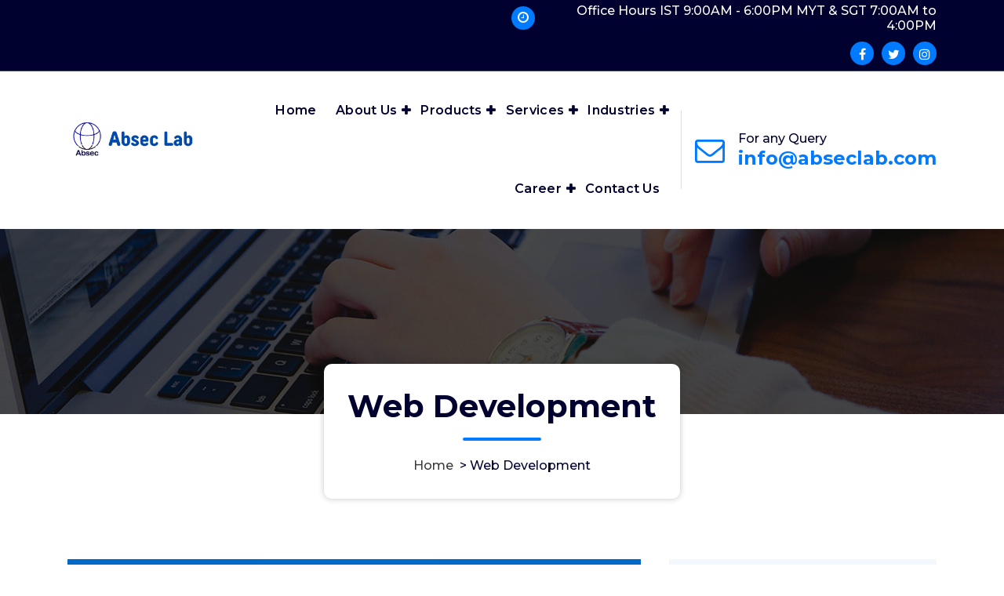

--- FILE ---
content_type: text/html; charset=UTF-8
request_url: https://abseclab.com/web-development/
body_size: 9829
content:
<!DOCTYPE html>
<html lang="en">
	<head>
		<meta charset="UTF-8">
		<meta name="viewport" content="width=device-width, initial-scale=1">
		<link rel="profile" href="http://gmpg.org/xfn/11">
		
		<title>Web Development &#8211; abseclab.com</title>
<meta name='robots' content='max-image-preview:large' />
<link rel='dns-prefetch' href='//fonts.googleapis.com' />
<link rel="alternate" type="application/rss+xml" title="abseclab.com &raquo; Feed" href="https://abseclab.com/feed/" />
<link rel="alternate" type="application/rss+xml" title="abseclab.com &raquo; Comments Feed" href="https://abseclab.com/comments/feed/" />
<link rel="alternate" title="oEmbed (JSON)" type="application/json+oembed" href="https://abseclab.com/wp-json/oembed/1.0/embed?url=https%3A%2F%2Fabseclab.com%2Fweb-development%2F" />
<link rel="alternate" title="oEmbed (XML)" type="text/xml+oembed" href="https://abseclab.com/wp-json/oembed/1.0/embed?url=https%3A%2F%2Fabseclab.com%2Fweb-development%2F&#038;format=xml" />
<style id='wp-img-auto-sizes-contain-inline-css' type='text/css'>
img:is([sizes=auto i],[sizes^="auto," i]){contain-intrinsic-size:3000px 1500px}
/*# sourceURL=wp-img-auto-sizes-contain-inline-css */
</style>
<style id='wp-emoji-styles-inline-css' type='text/css'>

	img.wp-smiley, img.emoji {
		display: inline !important;
		border: none !important;
		box-shadow: none !important;
		height: 1em !important;
		width: 1em !important;
		margin: 0 0.07em !important;
		vertical-align: -0.1em !important;
		background: none !important;
		padding: 0 !important;
	}
/*# sourceURL=wp-emoji-styles-inline-css */
</style>
<link rel='stylesheet' id='wp-block-library-css' href='https://abseclab.com/wp-includes/css/dist/block-library/style.min.css?ver=6.9' type='text/css' media='all' />
<style id='classic-theme-styles-inline-css' type='text/css'>
/*! This file is auto-generated */
.wp-block-button__link{color:#fff;background-color:#32373c;border-radius:9999px;box-shadow:none;text-decoration:none;padding:calc(.667em + 2px) calc(1.333em + 2px);font-size:1.125em}.wp-block-file__button{background:#32373c;color:#fff;text-decoration:none}
/*# sourceURL=/wp-includes/css/classic-themes.min.css */
</style>
<style id='global-styles-inline-css' type='text/css'>
:root{--wp--preset--aspect-ratio--square: 1;--wp--preset--aspect-ratio--4-3: 4/3;--wp--preset--aspect-ratio--3-4: 3/4;--wp--preset--aspect-ratio--3-2: 3/2;--wp--preset--aspect-ratio--2-3: 2/3;--wp--preset--aspect-ratio--16-9: 16/9;--wp--preset--aspect-ratio--9-16: 9/16;--wp--preset--color--black: #000000;--wp--preset--color--cyan-bluish-gray: #abb8c3;--wp--preset--color--white: #ffffff;--wp--preset--color--pale-pink: #f78da7;--wp--preset--color--vivid-red: #cf2e2e;--wp--preset--color--luminous-vivid-orange: #ff6900;--wp--preset--color--luminous-vivid-amber: #fcb900;--wp--preset--color--light-green-cyan: #7bdcb5;--wp--preset--color--vivid-green-cyan: #00d084;--wp--preset--color--pale-cyan-blue: #8ed1fc;--wp--preset--color--vivid-cyan-blue: #0693e3;--wp--preset--color--vivid-purple: #9b51e0;--wp--preset--gradient--vivid-cyan-blue-to-vivid-purple: linear-gradient(135deg,rgb(6,147,227) 0%,rgb(155,81,224) 100%);--wp--preset--gradient--light-green-cyan-to-vivid-green-cyan: linear-gradient(135deg,rgb(122,220,180) 0%,rgb(0,208,130) 100%);--wp--preset--gradient--luminous-vivid-amber-to-luminous-vivid-orange: linear-gradient(135deg,rgb(252,185,0) 0%,rgb(255,105,0) 100%);--wp--preset--gradient--luminous-vivid-orange-to-vivid-red: linear-gradient(135deg,rgb(255,105,0) 0%,rgb(207,46,46) 100%);--wp--preset--gradient--very-light-gray-to-cyan-bluish-gray: linear-gradient(135deg,rgb(238,238,238) 0%,rgb(169,184,195) 100%);--wp--preset--gradient--cool-to-warm-spectrum: linear-gradient(135deg,rgb(74,234,220) 0%,rgb(151,120,209) 20%,rgb(207,42,186) 40%,rgb(238,44,130) 60%,rgb(251,105,98) 80%,rgb(254,248,76) 100%);--wp--preset--gradient--blush-light-purple: linear-gradient(135deg,rgb(255,206,236) 0%,rgb(152,150,240) 100%);--wp--preset--gradient--blush-bordeaux: linear-gradient(135deg,rgb(254,205,165) 0%,rgb(254,45,45) 50%,rgb(107,0,62) 100%);--wp--preset--gradient--luminous-dusk: linear-gradient(135deg,rgb(255,203,112) 0%,rgb(199,81,192) 50%,rgb(65,88,208) 100%);--wp--preset--gradient--pale-ocean: linear-gradient(135deg,rgb(255,245,203) 0%,rgb(182,227,212) 50%,rgb(51,167,181) 100%);--wp--preset--gradient--electric-grass: linear-gradient(135deg,rgb(202,248,128) 0%,rgb(113,206,126) 100%);--wp--preset--gradient--midnight: linear-gradient(135deg,rgb(2,3,129) 0%,rgb(40,116,252) 100%);--wp--preset--font-size--small: 13px;--wp--preset--font-size--medium: 20px;--wp--preset--font-size--large: 36px;--wp--preset--font-size--x-large: 42px;--wp--preset--spacing--20: 0.44rem;--wp--preset--spacing--30: 0.67rem;--wp--preset--spacing--40: 1rem;--wp--preset--spacing--50: 1.5rem;--wp--preset--spacing--60: 2.25rem;--wp--preset--spacing--70: 3.38rem;--wp--preset--spacing--80: 5.06rem;--wp--preset--shadow--natural: 6px 6px 9px rgba(0, 0, 0, 0.2);--wp--preset--shadow--deep: 12px 12px 50px rgba(0, 0, 0, 0.4);--wp--preset--shadow--sharp: 6px 6px 0px rgba(0, 0, 0, 0.2);--wp--preset--shadow--outlined: 6px 6px 0px -3px rgb(255, 255, 255), 6px 6px rgb(0, 0, 0);--wp--preset--shadow--crisp: 6px 6px 0px rgb(0, 0, 0);}:where(.is-layout-flex){gap: 0.5em;}:where(.is-layout-grid){gap: 0.5em;}body .is-layout-flex{display: flex;}.is-layout-flex{flex-wrap: wrap;align-items: center;}.is-layout-flex > :is(*, div){margin: 0;}body .is-layout-grid{display: grid;}.is-layout-grid > :is(*, div){margin: 0;}:where(.wp-block-columns.is-layout-flex){gap: 2em;}:where(.wp-block-columns.is-layout-grid){gap: 2em;}:where(.wp-block-post-template.is-layout-flex){gap: 1.25em;}:where(.wp-block-post-template.is-layout-grid){gap: 1.25em;}.has-black-color{color: var(--wp--preset--color--black) !important;}.has-cyan-bluish-gray-color{color: var(--wp--preset--color--cyan-bluish-gray) !important;}.has-white-color{color: var(--wp--preset--color--white) !important;}.has-pale-pink-color{color: var(--wp--preset--color--pale-pink) !important;}.has-vivid-red-color{color: var(--wp--preset--color--vivid-red) !important;}.has-luminous-vivid-orange-color{color: var(--wp--preset--color--luminous-vivid-orange) !important;}.has-luminous-vivid-amber-color{color: var(--wp--preset--color--luminous-vivid-amber) !important;}.has-light-green-cyan-color{color: var(--wp--preset--color--light-green-cyan) !important;}.has-vivid-green-cyan-color{color: var(--wp--preset--color--vivid-green-cyan) !important;}.has-pale-cyan-blue-color{color: var(--wp--preset--color--pale-cyan-blue) !important;}.has-vivid-cyan-blue-color{color: var(--wp--preset--color--vivid-cyan-blue) !important;}.has-vivid-purple-color{color: var(--wp--preset--color--vivid-purple) !important;}.has-black-background-color{background-color: var(--wp--preset--color--black) !important;}.has-cyan-bluish-gray-background-color{background-color: var(--wp--preset--color--cyan-bluish-gray) !important;}.has-white-background-color{background-color: var(--wp--preset--color--white) !important;}.has-pale-pink-background-color{background-color: var(--wp--preset--color--pale-pink) !important;}.has-vivid-red-background-color{background-color: var(--wp--preset--color--vivid-red) !important;}.has-luminous-vivid-orange-background-color{background-color: var(--wp--preset--color--luminous-vivid-orange) !important;}.has-luminous-vivid-amber-background-color{background-color: var(--wp--preset--color--luminous-vivid-amber) !important;}.has-light-green-cyan-background-color{background-color: var(--wp--preset--color--light-green-cyan) !important;}.has-vivid-green-cyan-background-color{background-color: var(--wp--preset--color--vivid-green-cyan) !important;}.has-pale-cyan-blue-background-color{background-color: var(--wp--preset--color--pale-cyan-blue) !important;}.has-vivid-cyan-blue-background-color{background-color: var(--wp--preset--color--vivid-cyan-blue) !important;}.has-vivid-purple-background-color{background-color: var(--wp--preset--color--vivid-purple) !important;}.has-black-border-color{border-color: var(--wp--preset--color--black) !important;}.has-cyan-bluish-gray-border-color{border-color: var(--wp--preset--color--cyan-bluish-gray) !important;}.has-white-border-color{border-color: var(--wp--preset--color--white) !important;}.has-pale-pink-border-color{border-color: var(--wp--preset--color--pale-pink) !important;}.has-vivid-red-border-color{border-color: var(--wp--preset--color--vivid-red) !important;}.has-luminous-vivid-orange-border-color{border-color: var(--wp--preset--color--luminous-vivid-orange) !important;}.has-luminous-vivid-amber-border-color{border-color: var(--wp--preset--color--luminous-vivid-amber) !important;}.has-light-green-cyan-border-color{border-color: var(--wp--preset--color--light-green-cyan) !important;}.has-vivid-green-cyan-border-color{border-color: var(--wp--preset--color--vivid-green-cyan) !important;}.has-pale-cyan-blue-border-color{border-color: var(--wp--preset--color--pale-cyan-blue) !important;}.has-vivid-cyan-blue-border-color{border-color: var(--wp--preset--color--vivid-cyan-blue) !important;}.has-vivid-purple-border-color{border-color: var(--wp--preset--color--vivid-purple) !important;}.has-vivid-cyan-blue-to-vivid-purple-gradient-background{background: var(--wp--preset--gradient--vivid-cyan-blue-to-vivid-purple) !important;}.has-light-green-cyan-to-vivid-green-cyan-gradient-background{background: var(--wp--preset--gradient--light-green-cyan-to-vivid-green-cyan) !important;}.has-luminous-vivid-amber-to-luminous-vivid-orange-gradient-background{background: var(--wp--preset--gradient--luminous-vivid-amber-to-luminous-vivid-orange) !important;}.has-luminous-vivid-orange-to-vivid-red-gradient-background{background: var(--wp--preset--gradient--luminous-vivid-orange-to-vivid-red) !important;}.has-very-light-gray-to-cyan-bluish-gray-gradient-background{background: var(--wp--preset--gradient--very-light-gray-to-cyan-bluish-gray) !important;}.has-cool-to-warm-spectrum-gradient-background{background: var(--wp--preset--gradient--cool-to-warm-spectrum) !important;}.has-blush-light-purple-gradient-background{background: var(--wp--preset--gradient--blush-light-purple) !important;}.has-blush-bordeaux-gradient-background{background: var(--wp--preset--gradient--blush-bordeaux) !important;}.has-luminous-dusk-gradient-background{background: var(--wp--preset--gradient--luminous-dusk) !important;}.has-pale-ocean-gradient-background{background: var(--wp--preset--gradient--pale-ocean) !important;}.has-electric-grass-gradient-background{background: var(--wp--preset--gradient--electric-grass) !important;}.has-midnight-gradient-background{background: var(--wp--preset--gradient--midnight) !important;}.has-small-font-size{font-size: var(--wp--preset--font-size--small) !important;}.has-medium-font-size{font-size: var(--wp--preset--font-size--medium) !important;}.has-large-font-size{font-size: var(--wp--preset--font-size--large) !important;}.has-x-large-font-size{font-size: var(--wp--preset--font-size--x-large) !important;}
:where(.wp-block-post-template.is-layout-flex){gap: 1.25em;}:where(.wp-block-post-template.is-layout-grid){gap: 1.25em;}
:where(.wp-block-term-template.is-layout-flex){gap: 1.25em;}:where(.wp-block-term-template.is-layout-grid){gap: 1.25em;}
:where(.wp-block-columns.is-layout-flex){gap: 2em;}:where(.wp-block-columns.is-layout-grid){gap: 2em;}
:root :where(.wp-block-pullquote){font-size: 1.5em;line-height: 1.6;}
/*# sourceURL=global-styles-inline-css */
</style>
<link rel='stylesheet' id='bootstrap-min-css' href='https://abseclab.com/wp-content/themes/spintech/assets/css/bootstrap.min.css?ver=6.9' type='text/css' media='all' />
<link rel='stylesheet' id='owl-carousel-min-css' href='https://abseclab.com/wp-content/themes/spintech/assets/css/owl.carousel.min.css?ver=6.9' type='text/css' media='all' />
<link rel='stylesheet' id='font-awesome-css' href='https://abseclab.com/wp-content/plugins/elementor/assets/lib/font-awesome/css/font-awesome.min.css?ver=4.7.0' type='text/css' media='all' />
<link rel='stylesheet' id='animate-css' href='https://abseclab.com/wp-content/themes/spintech/assets/css/animate.min.css?ver=6.9' type='text/css' media='all' />
<link rel='stylesheet' id='spintech-editor-style-css' href='https://abseclab.com/wp-content/themes/spintech/assets/css/editor-style.css?ver=6.9' type='text/css' media='all' />
<link rel='stylesheet' id='spintech-menus-css' href='https://abseclab.com/wp-content/themes/spintech/assets/css/classic-menu.css?ver=6.9' type='text/css' media='all' />
<link rel='stylesheet' id='spintech-widgets-css' href='https://abseclab.com/wp-content/themes/spintech/assets/css/widgets.css?ver=6.9' type='text/css' media='all' />
<link rel='stylesheet' id='spintech-main-css' href='https://abseclab.com/wp-content/themes/spintech/assets/css/main.css?ver=6.9' type='text/css' media='all' />
<link rel='stylesheet' id='spintech-media-query-css' href='https://abseclab.com/wp-content/themes/spintech/assets/css/responsive.css?ver=6.9' type='text/css' media='all' />
<link rel='stylesheet' id='spintech-style-css' href='https://abseclab.com/wp-content/themes/spintech/style.css?ver=6.9' type='text/css' media='all' />
<style id='spintech-style-inline-css' type='text/css'>
.breadcrumb-area {
					background-image: url(https://abseclab.com/wp-content/themes/spintech/assets/images/bg/breadcrumbg.jpg);
					background-attachment: scroll;
				}

.logo img, .mobile-logo img {
					max-width: 371px;
				}
.breadcrumb-area {
					min-height: 236px;
				}
.breadcrumb-area:after {
					opacity: 0.6;
				}
 body{ 
			font-size: 16px;
			line-height: ;
			text-transform: inherit;
			font-style: inherit;
		}
 h1{ 
				font-size: px;
				line-height: ;
				text-transform: inherit;
				font-style: inherit;
			}
 h2{ 
				font-size: px;
				line-height: ;
				text-transform: inherit;
				font-style: inherit;
			}
 h3{ 
				font-size: px;
				line-height: ;
				text-transform: inherit;
				font-style: inherit;
			}
 h4{ 
				font-size: px;
				line-height: ;
				text-transform: inherit;
				font-style: inherit;
			}
 h5{ 
				font-size: px;
				line-height: ;
				text-transform: inherit;
				font-style: inherit;
			}
 h6{ 
				font-size: px;
				line-height: ;
				text-transform: inherit;
				font-style: inherit;
			}

/*# sourceURL=spintech-style-inline-css */
</style>
<link rel='stylesheet' id='spintech-fonts-css' href='//fonts.googleapis.com/css?family=Montserrat%3Aital%2Cwght%400%2C200%3B0%2C300%3B0%2C400%3B0%2C500%3B0%2C600%3B0%2C700%3B0%2C800%3B0%2C900%3B1%2C100%3B1%2C200%3B1%2C300%3B1%2C400%3B1%2C500%3B1%2C600%3B1%2C700%3B1%2C800%3B1%2C900&#038;subset=latin%2Clatin-ext' type='text/css' media='all' />
<script type="text/javascript" src="https://abseclab.com/wp-includes/js/jquery/jquery.min.js?ver=3.7.1" id="jquery-core-js"></script>
<script type="text/javascript" src="https://abseclab.com/wp-includes/js/jquery/jquery-migrate.min.js?ver=3.4.1" id="jquery-migrate-js"></script>
<script type="text/javascript" src="https://abseclab.com/wp-content/themes/spintech/assets/js/owl.carousel.min.js?ver=1" id="owl-carousel-js"></script>
<link rel="https://api.w.org/" href="https://abseclab.com/wp-json/" /><link rel="alternate" title="JSON" type="application/json" href="https://abseclab.com/wp-json/wp/v2/pages/362" /><link rel="EditURI" type="application/rsd+xml" title="RSD" href="https://abseclab.com/xmlrpc.php?rsd" />
<meta name="generator" content="WordPress 6.9" />
<link rel="canonical" href="https://abseclab.com/web-development/" />
<link rel='shortlink' href='https://abseclab.com/?p=362' />
<meta name="generator" content="Elementor 3.34.4; features: e_font_icon_svg, additional_custom_breakpoints; settings: css_print_method-external, google_font-enabled, font_display-swap">
			<style>
				.e-con.e-parent:nth-of-type(n+4):not(.e-lazyloaded):not(.e-no-lazyload),
				.e-con.e-parent:nth-of-type(n+4):not(.e-lazyloaded):not(.e-no-lazyload) * {
					background-image: none !important;
				}
				@media screen and (max-height: 1024px) {
					.e-con.e-parent:nth-of-type(n+3):not(.e-lazyloaded):not(.e-no-lazyload),
					.e-con.e-parent:nth-of-type(n+3):not(.e-lazyloaded):not(.e-no-lazyload) * {
						background-image: none !important;
					}
				}
				@media screen and (max-height: 640px) {
					.e-con.e-parent:nth-of-type(n+2):not(.e-lazyloaded):not(.e-no-lazyload),
					.e-con.e-parent:nth-of-type(n+2):not(.e-lazyloaded):not(.e-no-lazyload) * {
						background-image: none !important;
					}
				}
			</style>
				<style type="text/css">
			 h4.site-title,
		 p.site-description {
			color: #ffffff;
		}
		</style>
	<link rel="icon" href="https://abseclab.com/wp-content/uploads/2023/02/cropped-1122-1-32x32.png" sizes="32x32" />
<link rel="icon" href="https://abseclab.com/wp-content/uploads/2023/02/cropped-1122-1-192x192.png" sizes="192x192" />
<link rel="apple-touch-icon" href="https://abseclab.com/wp-content/uploads/2023/02/cropped-1122-1-180x180.png" />
<meta name="msapplication-TileImage" content="https://abseclab.com/wp-content/uploads/2023/02/cropped-1122-1-270x270.png" />
	</head>
<body class="wp-singular page-template-default page page-id-362 wp-custom-logo wp-theme-spintech header-default header-nav-white elementor-default elementor-kit-199">

	<div id="page" class="site">
		<a class="skip-link screen-reader-text" href="#content">Skip to content</a>
	
	 <header id="main-header" class="main-header">
    <!--===// Start: Main Header
    =================================-->
   
        <!--===// Start: Header Above
        =================================-->
					<div id="above-header" class="above-header d-lg-block d-none wow fadeInDown">
				<div class="header-widget d-flex align-items-center">
					<div class="container">
						<div class="row">
							<div class="col-lg-6 col-12 mb-lg-0 mb-4">
								<div class="widget-left text-lg-left text-center">
									<aside class="widget widget-text-slide">
											
									</aside>                                
								</div>
							</div>
							<div class="col-lg-6 col-12 mb-lg-0 mb-4">                            
								<div class="widget-right justify-content-lg-end justify-content-center text-lg-right text-center">
																			<aside class="widget widget-contact">
											<div class="contact-area">
												<div class="contact-icon">
													<div class="contact-corn"><i class="fa fa-clock-o"></i></div>
												</div>
												<div class="contact-info">
													<p class="text"><a href="javascript:void(0);">Office Hours IST 9:00AM - 6:00PM 
  MYT &amp; SGT 7:00AM to 4:00PM </a></p>
												</div>
											</div>
										</aside>
										
																			<aside class="widget widget_social_widget">
											<ul>
																								<li><a href="https://www.facebook.com/profile.php?id=100070528673003/"><i class="fa fa-facebook"></i></a></li>
																								<li><a href="https://twitter.com/abseclab"><i class="fa fa-twitter"></i></a></li>
																								<li><a href="https://www.instagram.com/abseclab/"><i class="fa fa-instagram"></i></a></li>
																							</ul>
										</aside>
											
								</div>
							</div>
						</div>
					</div>
				</div>
			</div>
				
	        <!--===// Start: Navigation Wrapper
        =================================-->
        <div class="navigation-wrapper">
            <!--===// Start: Main Desktop Navigation
            =================================-->
            <div class="main-navigation-area d-none d-lg-block">
                <div class="main-navigation is-sticky-on">
                    <div class="container">
                        <div class="row">
                            <div class="col-2 my-auto">
                                <div class="logo">
                                    <a href="https://abseclab.com/" class="custom-logo-link" rel="home"><img fetchpriority="high" width="1068" height="331" src="https://abseclab.com/wp-content/uploads/2023/01/cropped-AbsecLab.png" class="custom-logo" alt="abseclab.com" decoding="async" srcset="https://abseclab.com/wp-content/uploads/2023/01/cropped-AbsecLab.png 1068w, https://abseclab.com/wp-content/uploads/2023/01/cropped-AbsecLab-300x93.png 300w, https://abseclab.com/wp-content/uploads/2023/01/cropped-AbsecLab-1024x317.png 1024w, https://abseclab.com/wp-content/uploads/2023/01/cropped-AbsecLab-768x238.png 768w" sizes="(max-width: 1068px) 100vw, 1068px" /></a>																				<p class="site-description">Empowering Customers to Digitized</p>
									                                </div>
                            </div>
                            <div class="col-10 my-auto">
                                <nav class="navbar-area">
                                    <div class="main-navbar">
                                        <ul id="menu-home-2" class="main-menu"><li itemscope="itemscope" itemtype="https://www.schema.org/SiteNavigationElement" id="menu-item-21" class="menu-item menu-item-type-post_type menu-item-object-page menu-item-home menu-item-21 nav-item"><a title="Home" href="https://abseclab.com/" class="nav-link">Home</a></li>
<li itemscope="itemscope" itemtype="https://www.schema.org/SiteNavigationElement" id="menu-item-26" class="menu-item menu-item-type-post_type menu-item-object-page menu-item-has-children dropdown menu-item-26 nav-item"><a title="About Us" href="https://abseclab.com/about-us/" class="nav-link">About Us</a>
<span class='mobile-collapsed d-lg-none'><button type='button' class='fa fa-chevron-right' aria-label='Mobile Collapsed'></button></span><ul class="dropdown-menu"  role="menu">
	<li itemscope="itemscope" itemtype="https://www.schema.org/SiteNavigationElement" id="menu-item-143" class="menu-item menu-item-type-post_type menu-item-object-page menu-item-143 nav-item"><a title="Overview" href="https://abseclab.com/overview/" class="dropdown-item">Overview</a></li>
	<li itemscope="itemscope" itemtype="https://www.schema.org/SiteNavigationElement" id="menu-item-144" class="menu-item menu-item-type-post_type menu-item-object-page menu-item-144 nav-item"><a title="History" href="https://abseclab.com/history/" class="dropdown-item">History</a></li>
	<li itemscope="itemscope" itemtype="https://www.schema.org/SiteNavigationElement" id="menu-item-145" class="menu-item menu-item-type-post_type menu-item-object-page menu-item-145 nav-item"><a title="Mission" href="https://abseclab.com/mission/" class="dropdown-item">Mission</a></li>
	<li itemscope="itemscope" itemtype="https://www.schema.org/SiteNavigationElement" id="menu-item-146" class="menu-item menu-item-type-post_type menu-item-object-page menu-item-146 nav-item"><a title="Vision" href="https://abseclab.com/vision/" class="dropdown-item">Vision</a></li>
	<li itemscope="itemscope" itemtype="https://www.schema.org/SiteNavigationElement" id="menu-item-750" class="menu-item menu-item-type-post_type menu-item-object-page menu-item-750 nav-item"><a title="News" href="https://abseclab.com/news/" class="dropdown-item">News</a></li>
</ul>
</li>
<li itemscope="itemscope" itemtype="https://www.schema.org/SiteNavigationElement" id="menu-item-20" class="menu-item menu-item-type-post_type menu-item-object-page menu-item-has-children dropdown menu-item-20 nav-item"><a title="Products" href="https://abseclab.com/products/" class="nav-link">Products</a>
<span class='mobile-collapsed d-lg-none'><button type='button' class='fa fa-chevron-right' aria-label='Mobile Collapsed'></button></span><ul class="dropdown-menu" aria-labelledby="mobile-collapsed d-lg-none&#039;&gt;&lt;button type=&#039;button&#039; class=&#039;fa fa-chevron-right&#039; aria-label=&#039;Mobile Collapsed&#039;&gt;&lt;/button&gt;&lt;/span&gt;&lt;ul class=" role="menu">
	<li itemscope="itemscope" itemtype="https://www.schema.org/SiteNavigationElement" id="menu-item-78" class="menu-item menu-item-type-post_type menu-item-object-page menu-item-78 nav-item"><a title="Projectin" href="https://abseclab.com/projectin/" class="dropdown-item">Projectin</a></li>
	<li itemscope="itemscope" itemtype="https://www.schema.org/SiteNavigationElement" id="menu-item-265" class="menu-item menu-item-type-post_type menu-item-object-page menu-item-265 nav-item"><a title="OLMS" href="https://abseclab.com/olms-2/" class="dropdown-item">OLMS</a></li>
	<li itemscope="itemscope" itemtype="https://www.schema.org/SiteNavigationElement" id="menu-item-349" class="menu-item menu-item-type-post_type menu-item-object-page menu-item-349 nav-item"><a title="Weighbridge Solution" href="https://abseclab.com/weighbridge-solution/" class="dropdown-item">Weighbridge Solution</a></li>
	<li itemscope="itemscope" itemtype="https://www.schema.org/SiteNavigationElement" id="menu-item-76" class="menu-item menu-item-type-post_type menu-item-object-page menu-item-76 nav-item"><a title="Smart Bazar" href="https://abseclab.com/smart-bazar/" class="dropdown-item">Smart Bazar</a></li>
	<li itemscope="itemscope" itemtype="https://www.schema.org/SiteNavigationElement" id="menu-item-77" class="menu-item menu-item-type-post_type menu-item-object-page menu-item-77 nav-item"><a title="Smart School" href="https://abseclab.com/smart-school/" class="dropdown-item">Smart School</a></li>
	<li itemscope="itemscope" itemtype="https://www.schema.org/SiteNavigationElement" id="menu-item-110" class="menu-item menu-item-type-post_type menu-item-object-page menu-item-110 nav-item"><a title="AACCM" href="https://abseclab.com/ccm/" class="dropdown-item">AACCM</a></li>
</ul>
</li>
<li itemscope="itemscope" itemtype="https://www.schema.org/SiteNavigationElement" id="menu-item-22" class="menu-item menu-item-type-post_type menu-item-object-page menu-item-has-children dropdown menu-item-22 nav-item"><a title="Services" href="https://abseclab.com/services/" class="nav-link">Services</a>
<span class='mobile-collapsed d-lg-none'><button type='button' class='fa fa-chevron-right' aria-label='Mobile Collapsed'></button></span><ul class="dropdown-menu" aria-labelledby="mobile-collapsed d-lg-none&#039;&gt;&lt;button type=&#039;button&#039; class=&#039;fa fa-chevron-right&#039; aria-label=&#039;Mobile Collapsed&#039;&gt;&lt;/button&gt;&lt;/span&gt;&lt;ul class=" role="menu">
	<li itemscope="itemscope" itemtype="https://www.schema.org/SiteNavigationElement" id="menu-item-64" class="menu-item menu-item-type-post_type menu-item-object-page menu-item-64 nav-item"><a title="IT Consulting" href="https://abseclab.com/it-consulting/" class="dropdown-item">IT Consulting</a></li>
	<li itemscope="itemscope" itemtype="https://www.schema.org/SiteNavigationElement" id="menu-item-65" class="menu-item menu-item-type-post_type menu-item-object-page menu-item-65 nav-item"><a title="Developement &#038; Testing" href="https://abseclab.com/developement-testing/" class="dropdown-item">Developement &#038; Testing</a></li>
	<li itemscope="itemscope" itemtype="https://www.schema.org/SiteNavigationElement" id="menu-item-1346" class="menu-item menu-item-type-post_type menu-item-object-page menu-item-1346 nav-item"><a title="Utility" href="https://abseclab.com/utility/" class="dropdown-item">Utility</a></li>
	<li itemscope="itemscope" itemtype="https://www.schema.org/SiteNavigationElement" id="menu-item-798" class="menu-item menu-item-type-post_type menu-item-object-page menu-item-798 nav-item"><a title="Block chain" href="https://abseclab.com/block-chain/" class="dropdown-item">Block chain</a></li>
	<li itemscope="itemscope" itemtype="https://www.schema.org/SiteNavigationElement" id="menu-item-67" class="menu-item menu-item-type-post_type menu-item-object-page menu-item-67 nav-item"><a title="Business Consulting" href="https://abseclab.com/business-consulting/" class="dropdown-item">Business Consulting</a></li>
	<li itemscope="itemscope" itemtype="https://www.schema.org/SiteNavigationElement" id="menu-item-815" class="menu-item menu-item-type-post_type menu-item-object-page menu-item-815 nav-item"><a title="Data integration" href="https://abseclab.com/data-integration/" class="dropdown-item">Data integration</a></li>
	<li itemscope="itemscope" itemtype="https://www.schema.org/SiteNavigationElement" id="menu-item-816" class="menu-item menu-item-type-post_type menu-item-object-page menu-item-816 nav-item"><a title="Cyber security" href="https://abseclab.com/cyber-security/" class="dropdown-item">Cyber security</a></li>
	<li itemscope="itemscope" itemtype="https://www.schema.org/SiteNavigationElement" id="menu-item-817" class="menu-item menu-item-type-post_type menu-item-object-page menu-item-817 nav-item"><a title="Data and analytics" href="https://abseclab.com/data-and-analytics/" class="dropdown-item">Data and analytics</a></li>
	<li itemscope="itemscope" itemtype="https://www.schema.org/SiteNavigationElement" id="menu-item-818" class="menu-item menu-item-type-post_type menu-item-object-page menu-item-818 nav-item"><a title="Mobile App  Development" href="https://abseclab.com/mobile-app-development/" class="dropdown-item">Mobile App  Development</a></li>
	<li itemscope="itemscope" itemtype="https://www.schema.org/SiteNavigationElement" id="menu-item-819" class="menu-item menu-item-type-post_type menu-item-object-page menu-item-819 nav-item"><a title="Web portal development" href="https://abseclab.com/web-portal-development/" class="dropdown-item">Web portal development</a></li>
	<li itemscope="itemscope" itemtype="https://www.schema.org/SiteNavigationElement" id="menu-item-820" class="menu-item menu-item-type-post_type menu-item-object-page menu-item-820 nav-item"><a title="Web CMS" href="https://abseclab.com/web-cms/" class="dropdown-item">Web CMS</a></li>
</ul>
</li>
<li itemscope="itemscope" itemtype="https://www.schema.org/SiteNavigationElement" id="menu-item-161" class="menu-item menu-item-type-post_type menu-item-object-page menu-item-has-children dropdown menu-item-161 nav-item"><a title="Industries" href="https://abseclab.com/industries/" class="nav-link">Industries</a>
<span class='mobile-collapsed d-lg-none'><button type='button' class='fa fa-chevron-right' aria-label='Mobile Collapsed'></button></span><ul class="dropdown-menu" aria-labelledby="mobile-collapsed d-lg-none&#039;&gt;&lt;button type=&#039;button&#039; class=&#039;fa fa-chevron-right&#039; aria-label=&#039;Mobile Collapsed&#039;&gt;&lt;/button&gt;&lt;/span&gt;&lt;ul class=" role="menu">
	<li itemscope="itemscope" itemtype="https://www.schema.org/SiteNavigationElement" id="menu-item-162" class="menu-item menu-item-type-post_type menu-item-object-page menu-item-162 nav-item"><a title="Banking and Financial Services" href="https://abseclab.com/banking-and-financial-services/" class="dropdown-item">Banking and Financial Services</a></li>
	<li itemscope="itemscope" itemtype="https://www.schema.org/SiteNavigationElement" id="menu-item-163" class="menu-item menu-item-type-post_type menu-item-object-page menu-item-163 nav-item"><a title="Insurance" href="https://abseclab.com/insurance/" class="dropdown-item">Insurance</a></li>
	<li itemscope="itemscope" itemtype="https://www.schema.org/SiteNavigationElement" id="menu-item-164" class="menu-item menu-item-type-post_type menu-item-object-page menu-item-164 nav-item"><a title="Health Care" href="https://abseclab.com/health-care/" class="dropdown-item">Health Care</a></li>
	<li itemscope="itemscope" itemtype="https://www.schema.org/SiteNavigationElement" id="menu-item-165" class="menu-item menu-item-type-post_type menu-item-object-page menu-item-165 nav-item"><a title="E-Commerce" href="https://abseclab.com/e-commerce/" class="dropdown-item">E-Commerce</a></li>
	<li itemscope="itemscope" itemtype="https://www.schema.org/SiteNavigationElement" id="menu-item-166" class="menu-item menu-item-type-post_type menu-item-object-page menu-item-166 nav-item"><a title="Smart-City" href="https://abseclab.com/smart-city/" class="dropdown-item">Smart-City</a></li>
	<li itemscope="itemscope" itemtype="https://www.schema.org/SiteNavigationElement" id="menu-item-955" class="menu-item menu-item-type-post_type menu-item-object-page menu-item-955 nav-item"><a title="Steel and Mining" href="https://abseclab.com/steel-and-mining/" class="dropdown-item">Steel and Mining</a></li>
	<li itemscope="itemscope" itemtype="https://www.schema.org/SiteNavigationElement" id="menu-item-956" class="menu-item menu-item-type-post_type menu-item-object-page menu-item-956 nav-item"><a title="Agriculture" href="https://abseclab.com/agriculture/" class="dropdown-item">Agriculture</a></li>
	<li itemscope="itemscope" itemtype="https://www.schema.org/SiteNavigationElement" id="menu-item-957" class="menu-item menu-item-type-post_type menu-item-object-page menu-item-957 nav-item"><a title="Public Sector" href="https://abseclab.com/public-sector/" class="dropdown-item">Public Sector</a></li>
	<li itemscope="itemscope" itemtype="https://www.schema.org/SiteNavigationElement" id="menu-item-958" class="menu-item menu-item-type-post_type menu-item-object-page menu-item-958 nav-item"><a title="Learning and Education" href="https://abseclab.com/learning-and-education/" class="dropdown-item">Learning and Education</a></li>
</ul>
</li>
<li itemscope="itemscope" itemtype="https://www.schema.org/SiteNavigationElement" id="menu-item-147" class="menu-item menu-item-type-post_type menu-item-object-page menu-item-has-children dropdown menu-item-147 nav-item"><a title="Career" href="https://abseclab.com/career/" class="nav-link">Career</a>
<span class='mobile-collapsed d-lg-none'><button type='button' class='fa fa-chevron-right' aria-label='Mobile Collapsed'></button></span><ul class="dropdown-menu" aria-labelledby="mobile-collapsed d-lg-none&#039;&gt;&lt;button type=&#039;button&#039; class=&#039;fa fa-chevron-right&#039; aria-label=&#039;Mobile Collapsed&#039;&gt;&lt;/button&gt;&lt;/span&gt;&lt;ul class=" role="menu">
	<li itemscope="itemscope" itemtype="https://www.schema.org/SiteNavigationElement" id="menu-item-1307" class="menu-item menu-item-type-post_type menu-item-object-page menu-item-1307 nav-item"><a title="Career Courses" href="https://abseclab.com/career-courses/" class="dropdown-item">Career Courses</a></li>
</ul>
</li>
<li itemscope="itemscope" itemtype="https://www.schema.org/SiteNavigationElement" id="menu-item-49" class="menu-item menu-item-type-post_type menu-item-object-page menu-item-49 nav-item"><a title="Contact Us" href="https://abseclab.com/contact-us/" class="nav-link">Contact Us</a></li>
</ul>                         
                                    </div>
                                    <div class="main-menu-right">
                                        <ul class="menu-right-list">
												
																							
												<li class="widget-list">
													<aside class="widget widget-contact">
														<div class="contact-area">
															<div class="contact-icon">
																<div class="contact-corn">
                                                                                                                                        <i class="fa fa-envelope-o"></i>
                                                                                                                                    </div>
															</div>
															<div class="contact-info">
																<h6 class="title">For any Query</h6>
																<p class="text"><a href="tel:info@abseclab.com">info@abseclab.com</a></p>
															</div>
														</div>
													</aside>
												</li>
											                                        </ul>                            
                                    </div>
                                </nav>
                            </div>
                        </div>
                    </div>
                </div>
            </div>
            <!--===// End:  Main Desktop Navigation
            =================================-->
            <!--===// Start: Main Mobile Navigation
            =================================-->
            <div class="main-mobile-nav is-sticky-on"> 
                <div class="container">
                    <div class="row">
                        <div class="col-12">
                            <div class="main-mobile-menu">
                                <div class="mobile-logo">
                                    <div class="logo">
                                       <a href="https://abseclab.com/" class="custom-logo-link" rel="home"><img fetchpriority="high" width="1068" height="331" src="https://abseclab.com/wp-content/uploads/2023/01/cropped-AbsecLab.png" class="custom-logo" alt="abseclab.com" decoding="async" srcset="https://abseclab.com/wp-content/uploads/2023/01/cropped-AbsecLab.png 1068w, https://abseclab.com/wp-content/uploads/2023/01/cropped-AbsecLab-300x93.png 300w, https://abseclab.com/wp-content/uploads/2023/01/cropped-AbsecLab-1024x317.png 1024w, https://abseclab.com/wp-content/uploads/2023/01/cropped-AbsecLab-768x238.png 768w" sizes="(max-width: 1068px) 100vw, 1068px" /></a>																						<p class="site-description">Empowering Customers to Digitized</p>
																			</div>
                                </div>
                                <div class="menu-collapse-wrap">
                                    <div class="hamburger-menu">
                                        <button type="button" class="menu-collapsed" aria-label="Menu Collaped">
                                            <div class="top-bun"></div>
                                            <div class="meat"></div>
                                            <div class="bottom-bun"></div>
                                        </button>
                                    </div>
                                </div>
                                <div class="main-mobile-wrapper">
                                    <div id="mobile-menu-build" class="main-mobile-build">
                                        <button type="button" class="header-close-menu close-style" aria-label="Header Close Menu"></button>
                                    </div>
                                    <div class="main-mobile-overlay" tabindex="-1"></div>
                                </div>
                                                                <div class="header-above-btn">
                                    <button type="button" class="header-above-collapse" aria-label="Header Above Collapse"><span></span></button>
                                </div>
                                <div class="header-above-wrapper">
                                    <div id="header-above-bar" class="header-above-bar"></div>
                                </div>
                                                            </div>
                        </div>
                    </div>
                </div>        
            </div>
            <!--===// End: Main Mobile Navigation
            =================================-->
        </div>
        <!--===// End: Navigation Wrapper
        =================================-->
        <!--===// Start: Header Search PopUp
        =================================-->
        <div class="header-search-popup">
            <div class="header-search-flex">
                <form method="get" class="search-form" action="https://abseclab.com/" aria-label="Site Search">
                    <input type="search" class="form-control header-search-field" placeholder="Type To Search" name="s" id="search">
                    <button type="submit" class="search-submit"><i class="fa fa-search"></i></button>
                </form>
                <button type="button" id="header-search-close" class="close-style header-search-close" aria-label="Search Popup Close"></button>
            </div>
        </div>
        <!--===// End: Header Search PopUp
        =================================-->
    </header>
    <!-- End: Main Header
    =================================-->	<section id="breadcrumb-section" class="breadcrumb-area breadcrumb-box">
        <div class="container">
            <div class="row">
                <div class="col-12">
                    <div class="breadcrumb-content">
                        <div class="breadcrumb-heading">
								<h2>
									Web Development								</h2>
                        </div>
							<ol class="breadcrumb-list">
								<li><a href="https://abseclab.com">Home</a> &nbsp&gt;&nbsp<li class="active">Web Development</li></li>							</ol>
                    </div>                    
                </div>
            </div>
        </div>
    </section>
		
	<div id="content" class="spintech-content">
	
<section id="post-section" class="post-section st-py-default">
	<div class="container">
		<div class="row gy-lg-0 gy-5 wow fadeInUp">
			<div class="col-lg-8">
								<article class="post-items">
					<div class="post-content">
						<p><img decoding="async" class="alignnone size-full wp-image-363" src="http://www.abseclab.epizy.com/wp-content/uploads/2023/02/webdevelopement.png" alt="" width="960" height="440" srcset="https://abseclab.com/wp-content/uploads/2023/02/webdevelopement.png 960w, https://abseclab.com/wp-content/uploads/2023/02/webdevelopement-300x138.png 300w, https://abseclab.com/wp-content/uploads/2023/02/webdevelopement-768x352.png 768w" sizes="(max-width: 960px) 100vw, 960px" /></p>
<p><span data-offset-key="4lobh-5-0">Web</span><span data-offset-key="4lobh-6-0"> development</span><span data-offset-key="4lobh-7-0"> is</span><span data-offset-key="4lobh-8-0"> the</span><span data-offset-key="4lobh-9-0"> process</span><span data-offset-key="4lobh-10-0"> of</span><span data-offset-key="4lobh-11-0"> creating</span><span data-offset-key="4lobh-12-0"> websites</span><span data-offset-key="4lobh-13-0">,</span><span data-offset-key="4lobh-14-0"> web</span><span data-offset-key="4lobh-15-0"> applications</span><span data-offset-key="4lobh-16-0">,</span><span data-offset-key="4lobh-17-0"> and</span><span data-offset-key="4lobh-18-0"> web</span><span data-offset-key="4lobh-19-0"> services</span><span data-offset-key="4lobh-20-0">.</span><span data-offset-key="4lobh-21-0"> It</span><span data-offset-key="4lobh-22-0"> involves</span><span data-offset-key="4lobh-23-0"> various</span><span data-offset-key="4lobh-24-0"> elements</span><span data-offset-key="4lobh-25-0"> such</span><span data-offset-key="4lobh-26-0"> as</span><span data-offset-key="4lobh-27-0"> web</span><span data-offset-key="4lobh-28-0"> design</span><span data-offset-key="4lobh-29-0">,</span><span data-offset-key="4lobh-30-0"> server</span><span data-offset-key="4lobh-31-0">&#8211;</span><span data-offset-key="4lobh-32-0">side</span><span data-offset-key="4lobh-33-0"> coding</span><span data-offset-key="4lobh-34-0">,</span><span data-offset-key="4lobh-35-0"> client</span><span data-offset-key="4lobh-36-0">&#8211;</span><span data-offset-key="4lobh-37-0">side</span><span data-offset-key="4lobh-38-0"> coding</span><span data-offset-key="4lobh-39-0">,</span><span data-offset-key="4lobh-40-0"> content</span><span data-offset-key="4lobh-41-0"> management</span><span data-offset-key="4lobh-42-0">,</span><span data-offset-key="4lobh-43-0"> and</span><span data-offset-key="4lobh-44-0"> search</span><span data-offset-key="4lobh-45-0"> engine</span><span data-offset-key="4lobh-46-0"> optimization</span><span data-offset-key="4lobh-47-0">.</span><span data-offset-key="4lobh-48-0"> Web</span><span data-offset-key="4lobh-49-0"> development</span><span data-offset-key="4lobh-50-0"> is</span><span data-offset-key="4lobh-51-0"> used</span><span data-offset-key="4lobh-52-0"> to</span><span data-offset-key="4lobh-53-0"> create</span><span data-offset-key="4lobh-54-0"> interactive</span><span data-offset-key="4lobh-55-0"> websites</span><span data-offset-key="4lobh-56-0"> that</span><span data-offset-key="4lobh-57-0"> can</span><span data-offset-key="4lobh-58-0"> be</span><span data-offset-key="4lobh-59-0"> used</span><span data-offset-key="4lobh-60-0"> by</span><span data-offset-key="4lobh-61-0"> users</span><span data-offset-key="4lobh-62-0"> to</span><span data-offset-key="4lobh-63-0"> interact</span><span data-offset-key="4lobh-64-0"> with</span><span data-offset-key="4lobh-65-0"> the</span><span data-offset-key="4lobh-66-0"> company</span><span data-offset-key="4lobh-67-0"> or</span><span data-offset-key="4lobh-68-0"> organization</span><span data-offset-key="4lobh-69-0">.</span><span data-offset-key="4lobh-70-0"> Web</span><span data-offset-key="4lobh-71-0"> developers</span><span data-offset-key="4lobh-72-0"> use</span><span data-offset-key="4lobh-73-0"> a</span><span data-offset-key="4lobh-74-0"> variety</span><span data-offset-key="4lobh-75-0"> of</span><span data-offset-key="4lobh-76-0"> technologies</span><span data-offset-key="4lobh-77-0">,</span><span data-offset-key="4lobh-78-0"> such</span><span data-offset-key="4lobh-79-0"> as</span><span data-offset-key="4lobh-80-0"> HTML</span><span data-offset-key="4lobh-81-0">,</span><span data-offset-key="4lobh-82-0"> CSS</span><span data-offset-key="4lobh-83-0">,</span><span data-offset-key="4lobh-84-0"> JavaScript</span><span data-offset-key="4lobh-85-0">,</span><span data-offset-key="4lobh-86-0"> PHP</span><span data-offset-key="4lobh-87-0">,</span><span data-offset-key="4lobh-88-0"> and</span><span data-offset-key="4lobh-89-0"> MySQL</span><span data-offset-key="4lobh-90-0"> to</span><span data-offset-key="4lobh-91-0"> create</span><span data-offset-key="4lobh-92-0"> a</span><span data-offset-key="4lobh-93-0"> website</span><span data-offset-key="4lobh-94-0">.</span><span data-offset-key="4lobh-95-0"> They</span><span data-offset-key="4lobh-96-0"> also</span><span data-offset-key="4lobh-97-0"> use</span><span data-offset-key="4lobh-98-0"> frameworks</span><span data-offset-key="4lobh-99-0">,</span><span data-offset-key="4lobh-100-0"> such</span><span data-offset-key="4lobh-101-0"> as</span><span data-offset-key="4lobh-102-0"> Angular</span><span data-offset-key="4lobh-103-0">,</span><span data-offset-key="4lobh-104-0"> React</span><span data-offset-key="4lobh-105-0">,</span><span data-offset-key="4lobh-106-0"> and</span><span data-offset-key="4lobh-107-0"> V</span><span data-offset-key="4lobh-108-0">ue</span><span data-offset-key="4lobh-109-0">,</span><span data-offset-key="4lobh-110-0"> to</span><span data-offset-key="4lobh-111-0"> create</span><span data-offset-key="4lobh-112-0"> applications</span><span data-offset-key="4lobh-113-0">.</span><span data-offset-key="4lobh-114-0"> Web</span><span data-offset-key="4lobh-115-0"> developers</span><span data-offset-key="4lobh-116-0"> work</span><span data-offset-key="4lobh-117-0"> with</span><span data-offset-key="4lobh-118-0"> designers</span><span data-offset-key="4lobh-119-0"> to</span><span data-offset-key="4lobh-120-0"> create</span><span data-offset-key="4lobh-121-0"> a</span><span data-offset-key="4lobh-122-0"> website</span><span data-offset-key="4lobh-123-0"> that</span><span data-offset-key="4lobh-124-0"> is</span><span data-offset-key="4lobh-125-0"> visually</span><span data-offset-key="4lobh-126-0"> appealing</span><span data-offset-key="4lobh-127-0"> and</span><span data-offset-key="4lobh-128-0"> easy</span><span data-offset-key="4lobh-129-0"> to</span><span data-offset-key="4lobh-130-0"> use</span><span data-offset-key="4lobh-131-0">.</span><span data-offset-key="4lobh-132-0"> They</span><span data-offset-key="4lobh-133-0"> also</span><span data-offset-key="4lobh-134-0"> work</span><span data-offset-key="4lobh-135-0"> with</span><span data-offset-key="4lobh-136-0"> content</span><span data-offset-key="4lobh-137-0"> writers</span><span data-offset-key="4lobh-138-0"> to</span><span data-offset-key="4lobh-139-0"> create</span><span data-offset-key="4lobh-140-0"> the</span><span data-offset-key="4lobh-141-0"> content</span><span data-offset-key="4lobh-142-0"> for</span><span data-offset-key="4lobh-143-0"> the</span><span data-offset-key="4lobh-144-0"> website</span><span data-offset-key="4lobh-145-0">.</span></p>
<p>&nbsp;</p>
<p>&nbsp;</p>
<p>&nbsp;</p>
					</div>
				</article>
							</div>
			<div class="col-lg-4 pl-lg-4 order-0">
	<div class="sidebar">
		<aside id="block-40" class="widget widget_block widget_text">
<p>Certified By</p>
</aside><aside id="block-41" class="widget widget_block">
<div class="wp-block-columns is-layout-flex wp-container-core-columns-is-layout-9d6595d7 wp-block-columns-is-layout-flex">
<div class="wp-block-column is-vertically-aligned-center is-layout-flow wp-block-column-is-layout-flow">
<figure class="wp-block-image size-full is-resized"><img decoding="async" src="http://www.abseclab.epizy.com/wp-content/uploads/2023/02/msme-1-768x597-1.jpg" alt="" class="wp-image-687" width="113" height="51" srcset="https://abseclab.com/wp-content/uploads/2023/02/msme-1-768x597-1.jpg 768w, https://abseclab.com/wp-content/uploads/2023/02/msme-1-768x597-1-300x137.jpg 300w" sizes="(max-width: 113px) 100vw, 113px" /></figure>
</div>



<div class="wp-block-column is-vertically-aligned-center is-layout-flow wp-block-column-is-layout-flow">
<figure class="wp-block-image size-full"><img loading="lazy" decoding="async" width="450" height="284" src="http://www.abseclab.epizy.com/wp-content/uploads/2023/02/logo-1.png" alt="" class="wp-image-700" srcset="https://abseclab.com/wp-content/uploads/2023/02/logo-1.png 450w, https://abseclab.com/wp-content/uploads/2023/02/logo-1-300x189.png 300w" sizes="(max-width: 450px) 100vw, 450px" /></figure>
</div>



<div class="wp-block-column is-vertically-aligned-center is-layout-flow wp-block-column-is-layout-flow"><div class="wp-block-image">
<figure class="aligncenter size-full is-resized"><img loading="lazy" decoding="async" src="http://www.abseclab.epizy.com/wp-content/uploads/2023/02/png-clipart-iso-9000-quality-management-systems_requirements-iso-9001-logo-international-organization-for-standardization-iso-9001-company-label-removebg-preview-1.png" alt="" class="wp-image-659" width="76" height="75" srcset="https://abseclab.com/wp-content/uploads/2023/02/png-clipart-iso-9000-quality-management-systems_requirements-iso-9001-logo-international-organization-for-standardization-iso-9001-company-label-removebg-preview-1.png 336w, https://abseclab.com/wp-content/uploads/2023/02/png-clipart-iso-9000-quality-management-systems_requirements-iso-9001-logo-international-organization-for-standardization-iso-9001-company-label-removebg-preview-1-300x298.png 300w, https://abseclab.com/wp-content/uploads/2023/02/png-clipart-iso-9000-quality-management-systems_requirements-iso-9001-logo-international-organization-for-standardization-iso-9001-company-label-removebg-preview-1-150x150.png 150w" sizes="(max-width: 76px) 100vw, 76px" /></figure>
</div></div>
</div>
</aside>	</div>
</div>		</div>
	</div>
</section>
<!--===// Start: Footer
    =================================-->
    <footer id="footer-section" class="footer-section main-footer">
					
        <div class="footer-copyright">
            <div class="container">
                <div class="row align-items-center gy-lg-0 gy-4">
                    <div class="col-lg-4 col-md-6 col-12 text-lg-left text-md-left text-center">
								
                    </div>
                    <div class="col-lg-4 col-md-6 col-12 text-lg-center text-md-right text-center"> 
													                          
							<div class="copyright-text">
								Copyright © 2026 abseclab.com | www.abseclab.com							</div>
							
                    </div>
                    <div class="col-lg-4 col-md-12 text-lg-right text-center">
							
                    </div>
                </div>
            </div>
        </div>
    </footer>
    <!-- End: Footer
    =================================-->

    <!-- Scrolling Up -->	
	<button type="button" class="scrollingUp scrolling-btn" aria-label="scrollingUp"><i class="fa fa-angle-up"></i></button>
</div>
</div>	
<script type="speculationrules">
{"prefetch":[{"source":"document","where":{"and":[{"href_matches":"/*"},{"not":{"href_matches":["/wp-*.php","/wp-admin/*","/wp-content/uploads/*","/wp-content/*","/wp-content/plugins/*","/wp-content/themes/spintech/*","/*\\?(.+)"]}},{"not":{"selector_matches":"a[rel~=\"nofollow\"]"}},{"not":{"selector_matches":".no-prefetch, .no-prefetch a"}}]},"eagerness":"conservative"}]}
</script>
			<script>
				const lazyloadRunObserver = () => {
					const lazyloadBackgrounds = document.querySelectorAll( `.e-con.e-parent:not(.e-lazyloaded)` );
					const lazyloadBackgroundObserver = new IntersectionObserver( ( entries ) => {
						entries.forEach( ( entry ) => {
							if ( entry.isIntersecting ) {
								let lazyloadBackground = entry.target;
								if( lazyloadBackground ) {
									lazyloadBackground.classList.add( 'e-lazyloaded' );
								}
								lazyloadBackgroundObserver.unobserve( entry.target );
							}
						});
					}, { rootMargin: '200px 0px 200px 0px' } );
					lazyloadBackgrounds.forEach( ( lazyloadBackground ) => {
						lazyloadBackgroundObserver.observe( lazyloadBackground );
					} );
				};
				const events = [
					'DOMContentLoaded',
					'elementor/lazyload/observe',
				];
				events.forEach( ( event ) => {
					document.addEventListener( event, lazyloadRunObserver );
				} );
			</script>
			<style id='core-block-supports-inline-css' type='text/css'>
.wp-container-core-columns-is-layout-9d6595d7{flex-wrap:nowrap;}
/*# sourceURL=core-block-supports-inline-css */
</style>
<script type="text/javascript" src="https://abseclab.com/wp-content/themes/spintech/assets/js/bootstrap.min.js?ver=1.0" id="bootstrap-js"></script>
<script type="text/javascript" src="https://abseclab.com/wp-content/themes/spintech/assets/js/wow.min.js?ver=6.9" id="wow-min-js"></script>
<script type="text/javascript" src="https://abseclab.com/wp-content/themes/spintech/assets/js/custom.js?ver=6.9" id="spintech-custom-js-js"></script>
<script type="text/javascript" src="https://abseclab.com/wp-content/themes/spintech/assets/js/theme.min.js?ver=6.9" id="spintech-theme-js-js"></script>
<script id="wp-emoji-settings" type="application/json">
{"baseUrl":"https://s.w.org/images/core/emoji/17.0.2/72x72/","ext":".png","svgUrl":"https://s.w.org/images/core/emoji/17.0.2/svg/","svgExt":".svg","source":{"concatemoji":"https://abseclab.com/wp-includes/js/wp-emoji-release.min.js?ver=6.9"}}
</script>
<script type="module">
/* <![CDATA[ */
/*! This file is auto-generated */
const a=JSON.parse(document.getElementById("wp-emoji-settings").textContent),o=(window._wpemojiSettings=a,"wpEmojiSettingsSupports"),s=["flag","emoji"];function i(e){try{var t={supportTests:e,timestamp:(new Date).valueOf()};sessionStorage.setItem(o,JSON.stringify(t))}catch(e){}}function c(e,t,n){e.clearRect(0,0,e.canvas.width,e.canvas.height),e.fillText(t,0,0);t=new Uint32Array(e.getImageData(0,0,e.canvas.width,e.canvas.height).data);e.clearRect(0,0,e.canvas.width,e.canvas.height),e.fillText(n,0,0);const a=new Uint32Array(e.getImageData(0,0,e.canvas.width,e.canvas.height).data);return t.every((e,t)=>e===a[t])}function p(e,t){e.clearRect(0,0,e.canvas.width,e.canvas.height),e.fillText(t,0,0);var n=e.getImageData(16,16,1,1);for(let e=0;e<n.data.length;e++)if(0!==n.data[e])return!1;return!0}function u(e,t,n,a){switch(t){case"flag":return n(e,"\ud83c\udff3\ufe0f\u200d\u26a7\ufe0f","\ud83c\udff3\ufe0f\u200b\u26a7\ufe0f")?!1:!n(e,"\ud83c\udde8\ud83c\uddf6","\ud83c\udde8\u200b\ud83c\uddf6")&&!n(e,"\ud83c\udff4\udb40\udc67\udb40\udc62\udb40\udc65\udb40\udc6e\udb40\udc67\udb40\udc7f","\ud83c\udff4\u200b\udb40\udc67\u200b\udb40\udc62\u200b\udb40\udc65\u200b\udb40\udc6e\u200b\udb40\udc67\u200b\udb40\udc7f");case"emoji":return!a(e,"\ud83e\u1fac8")}return!1}function f(e,t,n,a){let r;const o=(r="undefined"!=typeof WorkerGlobalScope&&self instanceof WorkerGlobalScope?new OffscreenCanvas(300,150):document.createElement("canvas")).getContext("2d",{willReadFrequently:!0}),s=(o.textBaseline="top",o.font="600 32px Arial",{});return e.forEach(e=>{s[e]=t(o,e,n,a)}),s}function r(e){var t=document.createElement("script");t.src=e,t.defer=!0,document.head.appendChild(t)}a.supports={everything:!0,everythingExceptFlag:!0},new Promise(t=>{let n=function(){try{var e=JSON.parse(sessionStorage.getItem(o));if("object"==typeof e&&"number"==typeof e.timestamp&&(new Date).valueOf()<e.timestamp+604800&&"object"==typeof e.supportTests)return e.supportTests}catch(e){}return null}();if(!n){if("undefined"!=typeof Worker&&"undefined"!=typeof OffscreenCanvas&&"undefined"!=typeof URL&&URL.createObjectURL&&"undefined"!=typeof Blob)try{var e="postMessage("+f.toString()+"("+[JSON.stringify(s),u.toString(),c.toString(),p.toString()].join(",")+"));",a=new Blob([e],{type:"text/javascript"});const r=new Worker(URL.createObjectURL(a),{name:"wpTestEmojiSupports"});return void(r.onmessage=e=>{i(n=e.data),r.terminate(),t(n)})}catch(e){}i(n=f(s,u,c,p))}t(n)}).then(e=>{for(const n in e)a.supports[n]=e[n],a.supports.everything=a.supports.everything&&a.supports[n],"flag"!==n&&(a.supports.everythingExceptFlag=a.supports.everythingExceptFlag&&a.supports[n]);var t;a.supports.everythingExceptFlag=a.supports.everythingExceptFlag&&!a.supports.flag,a.supports.everything||((t=a.source||{}).concatemoji?r(t.concatemoji):t.wpemoji&&t.twemoji&&(r(t.twemoji),r(t.wpemoji)))});
//# sourceURL=https://abseclab.com/wp-includes/js/wp-emoji-loader.min.js
/* ]]> */
</script>
</body>
<script>'undefined'=== typeof _trfq || (window._trfq = []);'undefined'=== typeof _trfd && (window._trfd=[]),_trfd.push({'tccl.baseHost':'secureserver.net'},{'ap':'cpsh-oh'},{'server':'p3plzcpnl505020'},{'dcenter':'p3'},{'cp_id':'9861176'},{'cp_cache':''},{'cp_cl':'8'}) // Monitoring performance to make your website faster. If you want to opt-out, please contact web hosting support.</script><script src='https://img1.wsimg.com/traffic-assets/js/tccl.min.js'></script></html>


--- FILE ---
content_type: text/css
request_url: https://abseclab.com/wp-content/themes/spintech/assets/css/responsive.css?ver=6.9
body_size: 1489
content:
/* @media Responsive Start */
@media (min-width: 1367px) {}

@media only screen and (max-width: 991px) and (min-width: 768px) {
	[class*="shape-cta"],[class*="shape-soon"],
    [class*="shape"]:not(.shapes-section) {
        display: none;
    }
}

@media (min-width: 768px) {
	.px-md-20 {
	    padding-right: 11.8rem;
	    padding-left: 11.8rem;
	}
	.px-md-7 {
	    padding-right: 7.5rem;
	    padding-left: 7.5rem;
	}
	.comments-area {}
}

@media (min-width: 992px) {
	.info-section:not(.support-section) {
	    margin-top: -120px;
	}
	.author-details .author-widget {
	    float: right;
	    margin-right: 80px;
	}
	.px-lg-20 {
	    padding-right: 11.8rem;
	    padding-left: 11.8rem;
	}
	.px-lg-7 {
	    padding-right: 7.5rem;
	    padding-left: 7.5rem;
	}
	.row-cols-lg-4 .projects-caption {
		padding: 0.5rem;
	}
	.row-cols-lg-4 .projects-heading {
	    padding: 0.8rem;
	}
	.row-cols-md-2 .projects-caption {
	    padding: 2.5rem 5rem;
	}
	.comingsoon-page {
		height: 100vh;
	}
}

@media (min-width: 992px) and (max-width: 1199px) {
	.main-menu-right > ul {
	    padding-left: 0.5rem;
	}
	.main-menu-right > ul > li {
	    margin-right: 0.625rem;
	}
	.main-navigation-area .main-menu-right > ul li:last-child {
	    padding-left: 0.625rem;
	}
	.main-navigation-area .contact-icon {
	    margin-right: 0.5rem;
	    width: 35px;
	    height: 35px;
	    font-size: 1.875rem;
	}
	.main-navigation-area .contact-info .title {
	    font-size: 0.75rem;
	}
	.main-navigation-area .contact-info .text {
	    font-size: 1.25rem;
	}
	.main-navbar .main-menu > li.menu-item > a {
	    padding: 0 0.4375rem;
	}
	.footer .main-menu > li > a, .main-navbar .main-menu > li > a {
	    font-size: 0.9375rem;
	}
	.post-image-text {
	    left: 20px;
	    right: 20px;
	    bottom: 25px;
	    font-size: 17px;
	}
	.post-meta:not(.post-img-meta):not(.post-tags) {
		justify-content: center;
	}
	.post-meta:not(.post-img-meta):not(.post-tags) span:not(:first-child) {
		margin-top: 10px;
	}
	.calendar_wrap table caption {
	    font-size: 90%;
	    text-align: left;
	}
}

@media (min-width: 992px) and (max-width: 1124px) {
	
}

@media (min-width: 992px) and (max-width: 1199px) {
	.footer-copyright .widget li:not(:last-child) {
	    margin-right: .5rem;
	}
	.footer-copyright .widget:not(.widget-info):not(.widget_social_widget) li:not(:first-child) a {
	    padding-left: .5rem;
	}
}

@media (max-width: 991px) {
	.main-slider div.main-content {
	    margin-bottom: 0;
	    margin-top: 0;
	}
	.main-content h6 {
	    font-size: 1.375rem;
	}
    .main-content h1 {
	    font-size: 1.75rem;
	}
	.main-content p {
	    font-size: 0.875rem;
	}
	.info-section:not(.support-section) .widget-contact {
	    box-shadow: 0 2px 10px 0 rgb(0 0 0 / 0.12);
	}
	.comment-list .children {
	    margin-left: 0;
	}
}

@media (min-width: 768px) and (max-width: 991px) {
	.widget_social_widget li:not(:last-child) {
	    margin-right: 2px;
	}
	.card-404 {
	    max-width: 620px;
	}
	.card-404 h1 i {
    	font-size: 13rem;
	}
	.card-404 h1 {
		font-size: 16rem;
	    line-height: 13rem;
	}
	.contact-form {
		margin-top: -35%;
	}
	.contact-address .col:nth-child(2n+2) .widget-contact {
	    border-right: 0;
	}
}

@media (max-width: 767px) {
	[class*="shape-soon"],[class*="shape-cta"],
	[class*="shape"]:not(.shapes-section) {
        display: none;
    }
	.header-above-bar .widget-left,
	.header-above-bar .widget-right,
	.header-above-bar .header-widget .widget {
	    display: block;
	}
	.header-above-bar {
		width: 100%;
	}
	.main-content h6,
	.main-content h1,
	.main-content p {
        margin-bottom: 0.625rem;
	}
	.main-content .btn {
	    padding: 0.375rem 0.875rem;
	}
	.main-content .btn.btn-play {
		padding: 0;
	}
	.cta-wrapper {
		justify-content: center;
	}
	.footer-above-carousel .widget {
		padding-right: 12px;
	}
    .card-404 {
	    max-width: 100%;
	}
	.card-404 h1 i {
    	font-size: 7rem;
	}
	.card-404 h1 {
		font-size: 10rem;
	    line-height: 7rem;
	    letter-spacing: .5rem;
	}
	.contact-form-widget {
	    padding: 1.3rem;
	}
	.contact-form-widget .contact-info h6.title,
	.contact-form-widget .contact-info p.text {
	    font-size: 1.35rem;
	}
	.contact-form-widget .contact-icon {
	    width: 50px;
	    height: 50px;
	    font-size: 1.38rem;
	}
	.contact-form {
		margin-top: -50%;
	}
	.contact-address .col:not(:last-child) .widget-contact {
		border-bottom: 1px solid var(--bs-gray);
		border-right: 0;
	}
	.cta-btn-wrap .btn {
	    padding: 0.6rem 1.1rem;
	}
	.cta-btn-wrap {
	    flex-direction: column;
	    margin-top: 5px;
	}
	.cta-wrapper .read-link {
        margin-top: 10px;
	    margin-left: 0;
	}
	.author-details {
		padding: 38px 42px;
	}
	.author-details .media {
	    flex-wrap: wrap;
	}
	.author-details .media .auth-mata {
	    margin: 0;
	    margin-bottom: 1.5rem;
	}
	.author-details .media .media-body {
	    flex: auto;
	}
}

@media (min-width: 500px) and (max-width: 767px) {
	.row-cols-1 .projects-caption {
	    padding: 2.5rem 5rem;
	}
	.author-details .author-widget {
	    margin-left: .5rem;
	}
}

@media (max-width: 575px) {
	.calendar_wrap table th,
	.calendar_wrap table td {
	    height: 35px;
	}
	.calendar_wrap table caption {
		text-align: left;
	}
}

@media (max-width: 540px) {
	.main-content h6 {
	    padding: 0.3125rem 0.625rem;
	    font-size: 0.85rem;
	    margin-bottom: 0.3125rem;
	}
	.main-content h1 {
	    font-size: 1.25rem;
	    margin-bottom: 0.3125rem;
	}
	.main-content p {
	    font-size: 0.8125rem;
	    margin-bottom: 0.3125rem;
	    max-width: 275px;
	    white-space: nowrap;
	    overflow: hidden;
	    text-overflow: ellipsis;
	}
	.main-slider .text-center p {
        margin-left: auto;
        margin-right: auto;
    }
    .main-slider .text-right p {
        margin-left: auto;
    }
	.main-content .btn {
	    font-size: 0.68rem;
	    padding: 0.25rem 0.45rem;
	}
	.btn.btn-play span.btn {
	    width: 2rem;
	    height: 2rem;
	    line-height: 1.95rem;
	}
	.main-content .btn:not(:last-child) {
	    margin-right: 0;
	}
	.check-list li {
	    flex: 100%;
	}
	.comment-list .children {
	    margin-left: .5rem;
	}
	.comment-list .children .comment-body {
	    padding: 16px;
	}
}

@media (max-width: 500px) {
	.footer-above-carousel .widget {
		justify-content: center;
	}
	.comments-area .comment-body {
	    border-radius: 10px;
	}
}

@media (max-width: 436px) {
	.post-image-text {
	    font-size: 1rem;
	    line-height: 1.85;
	}
	.comments-area .comment-meta .comment-author img {
	    position: unset;
	    margin-right: 0.5rem;
	    display: inline-block;
	}
	.comments-area .comment-body {
	    padding: 25px 22px;
	}
	.comment-meta .comment-metadata {
	    margin: 0;
	    white-space: nowrap;
	}
	.comment-metadata .edit-link {
	    margin-left: 0;
	}
	.comment-meta .comment-metadata time {
	    font-size: 14px;
	}
	.card-404 h1 i {
    	font-size: 6rem;
	}
	.card-404 h1 {
		font-size: 8rem;
		line-height: 6rem;
		margin-bottom: 1.75rem;
	}
	.card-404-btn a {
		display: block;
	}
	.card-404-btn a:not(:first-child) {
		margin-top: 10px;
		margin-left: 0;
	}
}

@media (max-width: 374px) {
	.breadcrumb-box .breadcrumb-content {
		min-width: 100%;
	}
}

@media (max-width: 330px) {
    .main-mobile-menu .header-wrap-right li {
        margin-right: 6px;
    }
    .mobile-logo .logo {
        max-width: 168px;
    }
    .card-404 h1 i {
    	font-size: 4rem;
	}
	.card-404 h1 {
		font-size: 5.5rem;
		line-height: 4rem;
	}
}

/* @media Responsive End */
